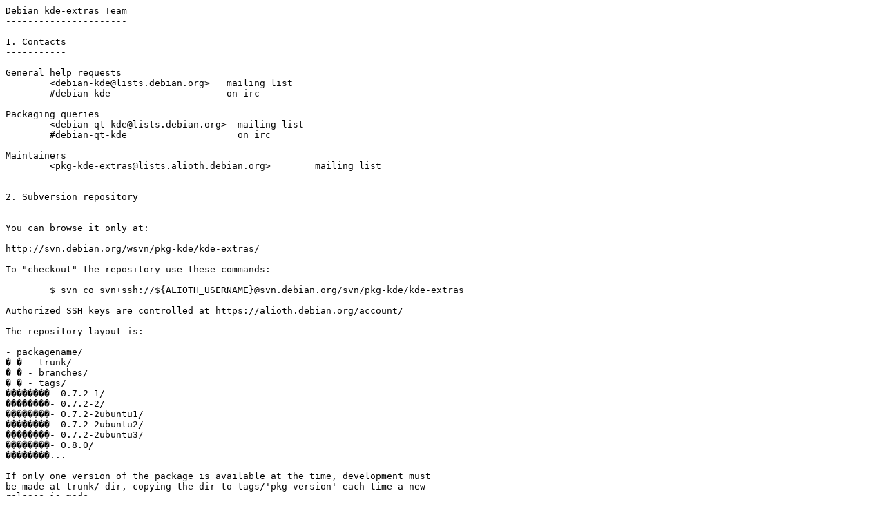

--- FILE ---
content_type: text/plain; charset=UTF-8
request_url: https://git.trinitydesktop.org/cgit/tde-packaging/plain/debian/lenny/applications/krusader/debian/README.Debian?id=09b52dab01a59f21ce1966ef526a1f7d596b5427
body_size: 1523
content:
Debian kde-extras Team
----------------------

1. Contacts
-----------

General help requests
	<debian-kde@lists.debian.org>	mailing list
	#debian-kde			on irc

Packaging queries
	<debian-qt-kde@lists.debian.org>  mailing list
	#debian-qt-kde			  on irc

Maintainers
	<pkg-kde-extras@lists.alioth.debian.org>	mailing list


2. Subversion repository
------------------------
  
You can browse it only at:

http://svn.debian.org/wsvn/pkg-kde/kde-extras/

To "checkout" the repository use these commands:

	$ svn co svn+ssh://${ALIOTH_USERNAME}@svn.debian.org/svn/pkg-kde/kde-extras

Authorized SSH keys are controlled at https://alioth.debian.org/account/

The repository layout is:

- packagename/
� � - trunk/
� � - branches/
� � - tags/
��������- 0.7.2-1/
��������- 0.7.2-2/
��������- 0.7.2-2ubuntu1/
��������- 0.7.2-2ubuntu2/
��������- 0.7.2-2ubuntu3/
��������- 0.8.0/
��������...

If only one version of the package is available at the time, development must 
be made at trunk/ dir, copying the dir to tags/'pkg-version' each time a new 
release is made.

When, at some point, the need to have two different versions at the same time 
arises (for example, if we need a version to be in unstable and a different one
to be in experimental), experimental development will be made in trunk/ and 
if a new unstable package needs to be cooked, copying 
tag/'latest_version_in_sid' to tag/'latest_version_in_sid'+1 will make the
trick.

3. Using svn-buildpackage
--------------------------

Packages with an upstream tarball will require you to set the mergeWithUpstream
property first (from the package root) so that svn-buildpackage will look for
the .orig.tar.gz in the ../tarballs directory.
	
	% svn propset mergeWithUpstream 1 debian

Please note that this only works for packages which have only the debian/
directory committed. Consequently, you must use CDBS's simple-patchsys.mk or
dpatch to modify the upstream sources.

After you have finished and committed your Debian patches via
	
	% svn commit [PACKAGE]

as well as copying the orig.tar.gz to ../tarballs/ if necessary, you may build
your package with the following commands:

	% svn-buildpackage --svn-ignore-new -rfakeroot

Please, don't commit tarballs/ or build-area/ directories to SVN.

4. Tarballs and Build-area directories
------------------------------------

During pkg development before uploaded to debian the tarballs can be found at:

	http://pkg-kde.alioth.debian.org/kde-extra/orig.tar.gz/

You need to place those dirs in the parent directory of the one from which you're 
running svn-buildpackage. Usually this means placing tarballs/ and build-area/ dirs 
in 'pkgname'/ dir, at the same level as trunk/

If you want to compile inside one version in tags/ dir, you'll need to place those
dirs inside that dir. Of course the easiest and cleanest way of doing it is 
by making a symlink of those dirs inside tags/ dir.

5. Using svn-inject
-------------------

To inject a new package into the Debian KDE Extras svn archive you should use svn-inject(1)
as follows:

        svn-inject -o <package>.dsc svn+ssh://${ALIOTH_USERNAME}@svn.debian.org/svn/pkg-kde/kde-extras

Type in your alioth password a few hundred times :-) and your package should be
uploaded to the archive.  Note you will also need to manually copy the
package.orig.tar.gz to your tarballs directory.  The -o option is important as
this ensures that we 'Only keep modified files under SVN control'
